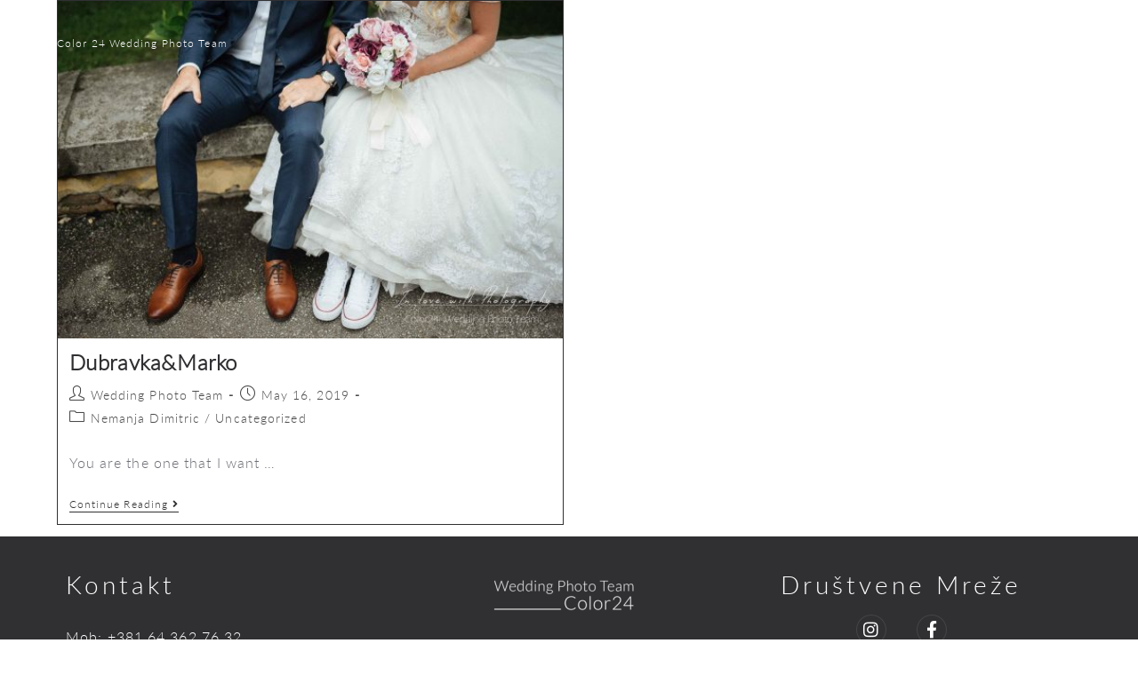

--- FILE ---
content_type: text/css
request_url: https://color24.rs/wp-content/themes/zequester-pro-child-theme/style.css?ver=6.9
body_size: 301
content:
/*
Theme Name: Zequester Pro Child
Theme URI: http://zequester.com/
Description: Zequester Pro WordPress theme - child theme.
Author: Dragan Kovačević
Author URI: http://zequester.com/
Template: oceanwp
Version: 1.0.7
*/

/* Parent stylesheet should be loaded from functions.php not using @import */

@font-face {
    font-family: 'Lato-Light';
    src: url('fonts/Lato-Light.ttf')  format('truetype');
}

--- FILE ---
content_type: text/css
request_url: https://color24.rs/wp-content/uploads/elementor/css/post-1057.css?ver=1768592652
body_size: 912
content:
.elementor-1057 .elementor-element.elementor-element-f649962:not(.elementor-motion-effects-element-type-background), .elementor-1057 .elementor-element.elementor-element-f649962 > .elementor-motion-effects-container > .elementor-motion-effects-layer{background-color:#303033;}.elementor-1057 .elementor-element.elementor-element-f649962{transition:background 0.3s, border 0.3s, border-radius 0.3s, box-shadow 0.3s;}.elementor-1057 .elementor-element.elementor-element-f649962 > .elementor-background-overlay{transition:background 0.3s, border-radius 0.3s, opacity 0.3s;}.elementor-1057 .elementor-element.elementor-element-0904acd > .elementor-element-populated{margin:0px 0px -30px 0px;--e-column-margin-right:0px;--e-column-margin-left:0px;}.elementor-1057 .elementor-element.elementor-element-1f03756d .elementor-heading-title{color:#ffffff;}.elementor-1057 .elementor-element.elementor-element-24fc67eb > .elementor-widget-container{margin:0px 0px 0px 0px;padding:0px 0px 0px 0px;}.elementor-1057 .elementor-element.elementor-element-24fc67eb{line-height:3.1em;color:#c6c6c6;}.elementor-1057 .elementor-element.elementor-element-627eebbe{text-align:center;}.elementor-1057 .elementor-element.elementor-element-627eebbe .elementor-heading-title{color:#ffffff;}.elementor-1057 .elementor-element.elementor-element-5a37c27{--grid-template-columns:repeat(0, auto);--icon-size:19px;--grid-column-gap:29px;--grid-row-gap:0px;}.elementor-1057 .elementor-element.elementor-element-5a37c27 .elementor-widget-container{text-align:center;}.elementor-1057 .elementor-element.elementor-element-5a37c27 .elementor-social-icon{background-color:#303033;--icon-padding:0.4em;border-style:solid;border-width:1px 1px 1px 1px;border-color:rgba(255,255,255,0.1);}.elementor-1057 .elementor-element.elementor-element-5a37c27 .elementor-social-icon i{color:#ffffff;}.elementor-1057 .elementor-element.elementor-element-5a37c27 .elementor-social-icon svg{fill:#ffffff;}.elementor-1057 .elementor-element.elementor-element-5a37c27 .elementor-social-icon:hover{background-color:#303033;border-color:rgba(255,255,255,0.2);}.elementor-1057 .elementor-element.elementor-element-739fc698:not(.elementor-motion-effects-element-type-background), .elementor-1057 .elementor-element.elementor-element-739fc698 > .elementor-motion-effects-container > .elementor-motion-effects-layer{background-color:#303033;}.elementor-1057 .elementor-element.elementor-element-739fc698{transition:background 0.3s, border 0.3s, border-radius 0.3s, box-shadow 0.3s;margin-top:0px;margin-bottom:0px;padding:0px 0px 0px 0px;}.elementor-1057 .elementor-element.elementor-element-739fc698 > .elementor-background-overlay{transition:background 0.3s, border-radius 0.3s, opacity 0.3s;}.elementor-1057 .elementor-element.elementor-element-16b5b136 > .elementor-widget-wrap > .elementor-widget:not(.elementor-widget__width-auto):not(.elementor-widget__width-initial):not(:last-child):not(.elementor-absolute){margin-block-end:0px;}.elementor-1057 .elementor-element.elementor-element-d42b2f8{--divider-border-style:solid;--divider-color:rgba(255,255,255,0.1);--divider-border-width:1px;}.elementor-1057 .elementor-element.elementor-element-d42b2f8 > .elementor-widget-container{margin:0px 0px 0px 0px;padding:0px 0px 20px 0px;}.elementor-1057 .elementor-element.elementor-element-d42b2f8 .elementor-divider-separator{width:100%;}.elementor-1057 .elementor-element.elementor-element-d42b2f8 .elementor-divider{padding-block-start:2px;padding-block-end:2px;}.elementor-1057 .elementor-element.elementor-element-5c0be574 .custom-header-nav #site-navigation-wrap, .elementor-1057 .elementor-element.elementor-element-5c0be574 .custom-header-nav .fs-dropdown-menu, .elementor-1057 .elementor-element.elementor-element-5c0be574 .custom-header-nav .oceanwp-mobile-menu-icon{text-align:center;}.elementor-1057 .elementor-element.elementor-element-5c0be574 #site-navigation-wrap .dropdown-menu > li > a,.elementor-1057 .elementor-element.elementor-element-5c0be574 #site-navigation-wrap .fs-dropdown-menu > li > a,.elementor-1057 .elementor-element.elementor-element-5c0be574 .oceanwp-mobile-menu-icon a{font-size:13px;font-weight:300;text-transform:uppercase;line-height:1em;letter-spacing:1.2px;}.elementor-1057 .elementor-element.elementor-element-5c0be574 #site-navigation-wrap .dropdown-menu > li > a,.elementor-1057 .elementor-element.elementor-element-5c0be574 #site-navigation-wrap .fs-dropdown-menu > li > a,.elementor-1057 .elementor-element.elementor-element-5c0be574 .oceanwp-mobile-menu-icon a,.elementor-1057 .elementor-element.elementor-element-5c0be574 #searchform-header-replace-close{color:#dbdbdb;}.elementor-1057 .elementor-element.elementor-element-5c0be574 #site-navigation-wrap .dropdown-menu > .current-menu-item > a,.elementor-1057 .elementor-element.elementor-element-5c0be574 #site-navigation-wrap .dropdown-menu > .current-menu-ancestor > a,.elementor-1057 .elementor-element.elementor-element-5c0be574 #site-navigation-wrap .dropdown-menu > .current-menu-item > a:hover,.elementor-1057 .elementor-element.elementor-element-5c0be574 #site-navigation-wrap .dropdown-menu > .current-menu-ancestor > a:hover{color:#ffffff;}